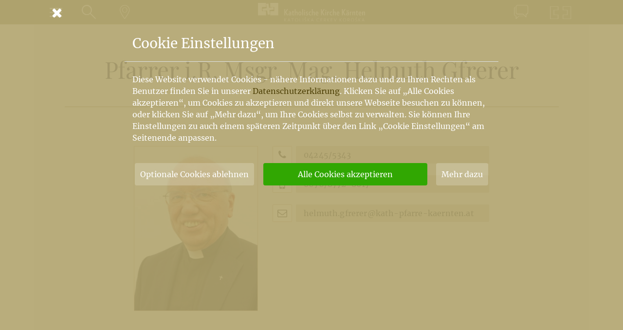

--- FILE ---
content_type: text/css
request_url: https://www.kath-kirche-kaernten.at/assets/minicache/3a7126e3720d59e7251d8b937914850fbf8b26b8.1583415542.css
body_size: 952
content:

/*! ### Katholische Kirche Kärnten CSS by ilab crossmedia og, www.ilab.at ### */
#nav_container{z-index:50}nav
a{font-weight:300}.nav_oben
a{display:block;line-height:2.75rem;position:relative;z-index:1}.nav_top_links,.nav_top_rechts{display:-webkit-flex;display:flex}.nav_top_links
a{color:rgba(55,46,9,.3);font-size:1.4rem;min-width:2.5rem;text-align:center}.nav_top_rechts{-webkit-justify-content:flex-end;justify-content:flex-end}.nav_top_rechts
a{color:rgba(55, 46, 9, .7);font-size: .8rem;padding-right:3px}.nav_top_rechts a:before{content:"\003E";display:inline-block;padding:0
6px 0 3px}.nav_oben a:after{content:"";position:absolute;top:0;right:-3px;bottom:0;left:-3px;background-color:transparent;z-index:-1;pointer-events:none;-webkit-user-select:none;-moz-user-select:none;-ms-user-select:none;user-select:none;-webkit-transition:all .4s ease 0s;transition:all .4s ease 0s}.nav_oben a:hover,
.nav_oben a:focus{color:#1E1900;text-decoration:none}.nav_oben a:hover:after,
.nav_oben a:focus:after{background-color:#e8e7e3}.nav_unten>div{display:flex}.nav_mitte{-webkit-align-items:center;align-items:center}.nav_rechts{-webkit-justify-content:flex-end;justify-content:flex-end}.navbar-toggler{padding:0;margin:0
auto !important;background:transparent;border:none}.navbar-toggler .icon-bar{background-color:#1d1d1b}.navbar-toggler .icon-bar{display:block;width:26px;height:3px;border-radius:2px}.navbar-toggler .icon-bar+.icon-bar{margin-top:5px}.nav_link_big{background:transparent;border:0;border-radius:0;color:#816f26;display:flex;-webkit-flex-direction:column;flex-direction:column;min-width:4rem;text-align:center;padding:10px
9px}.nav_link_icon{font-size:1.8rem;min-height:3rem;-webkit-flex:2;-ms-flex:auto;flex:2 0 auto;display:-webkit-flex;display:flex;-webkit-align-items:center;align-items:center;-webkit-justify-content:center;justify-content:center;-webkit-flex-direction:column;flex-direction:column;width:100%;height:2rem}.nav_link_big
.nav_link_icon{color:#1d1d1d}.nav_link_text{font-size: .75rem;text-transform:uppercase;white-space:nowrap}.nav_link_text:not(.text_w100){letter-spacing: .1rem}.nav_link_big:hover,.nav_link_big:focus{color:#5C4D0E;background:#e8e7e3;text-decoration:none}.navbar-brand{display:block;margin:0;padding:0;width:100%}.nav_min .navbar-brand{width:220px;padding:5px
0}.navbar-brand
img{display:block;width:100%}.nav_min{background-color:#978f6b}.nav_link_sm{color:#fff;background:transparent;padding:0
1rem;font-size:1rem;line-height:2rem}.knoten_header
.nav_link_sm{color:#000;padding:0}.knoten_header .nav_link_sm
.nav_link_icon{font-size:1.6rem}.knoten_header .nav_link_sm:hover,
.knoten_header .nav_link_sm:focus{color:#948238}.kh_contains_img_big .knoten_header .nav_link_sm
em{color:#fff;text-shadow:0 0 1px rgba(0, 0, 0, 0.9)}.kh_contains_img_big .knoten_header .nav_link_sm:hover em,
.kh_contains_img_big .knoten_header .nav_link_sm:focus
em{color:#948238}.nav_link_sm .icon-bar{background-color:#FFF;-webkit-transition:background-color .4s ease 0s;transition:background-color .4s ease 0s}.nav_link_sm:hover .icon-bar,
.nav_link_sm:focus .icon-bar{background-color:#4E4006}.icon-krska-skofija:before{width:auto;font-size: .9em;line-height:inherit}@media (max-width:991px){.nav_link_sm{padding:0
.375rem}}@media (max-width:767px){.nav_top_links,
.nav_top_rechts a:not(:last-child){display:none}.nav_top_rechts
a{text-transform:uppercase}.nav_top_rechts a:before{content:"";display:none}.nav_oben
a{line-height:2.75rem}.nav_links{margin-top:-2.75rem}.nav_link_big{min-width:2rem;padding:0
.5rem}.nav_link_icon{font-size:1.3rem;min-height:2.75rem}.knoten_header .nav_link_sm
.nav_link_icon{font-size:1.3rem}.navbar-toggler .icon-bar{width:22px;height:2px}.navbar-toggler .icon-bar+.icon-bar{margin-top:4px}.nav_link_icon
img{height:1.8rem;border-radius:50%;overflow:hidden;box-shadow:inset 0 0 0 1px #ccc}.nav_link_text{display:none}.nav_bischof{position:absolute;right:calc(540px - 9rem);top:-2.75rem}.nav_skofija{max-width:5rem;min-height:4rem;-webkit-align-items:center;align-items:center;-webkit-flex-direction:row;flex-direction:row;text-align:right;line-height:1em;padding:0}.nav_skofija
.nav_link_icon{display:none}.nav_skofija
.nav_link_text{display:block;white-space:normal}.nav_min .navbar-brand{width:180px}}@media (max-width: 575px){.nav_bischof{right:calc(100vw - 9rem)}.nav_min .navbar-brand{width:220px;margin:0
0 0 auto;max-width:calc(100vw - 125px)}}


--- FILE ---
content_type: text/css
request_url: https://www.kath-kirche-kaernten.at/assets/minicache/ec3fc5f85a0b822a462d93ff7096c68fe67a4722.1583415542.css
body_size: 1519
content:

/*! ### Katholische Kirche Kärnten CSS by ilab crossmedia og, www.ilab.at ### */
.modal{overflow-y:auto}.modal-backdrop{background-color:#b1a46e}.modal-backdrop.show{opacity: .9}.modal_full
.close{color:#fff;opacity:1;text-shadow:none;font-size:1.75rem;position:relative;margin:0;float:none;padding: .5rem 1rem;cursor:pointer;text-align:left;left:50%;line-height:2.25rem;-webkit-transform:translateX(-50%);transform:translateX(-50%)}.modal-dialog{max-width:540px}.modal_full .modal-dialog{max-width:100vw;width:710px;min-width:60%;margin:0
auto}#nav_suche .modal-dialog{width:900px;min-width:80%}.custom_modal .modal-content{border-radius:2px}.modal_full .modal-content{background-color:transparent;border:0;border-radius:0}.custom_modal .modal-header{border-radius:2px 2px 0 0}.modal_full .modal-body{padding:0}#nav_menu{font-weight:200}.modal_nav_logo{display:block;width:400px}.modal_nav_logo
img{display:block;width:100%}.nav_full{list-style:none;padding:0;margin:1.5rem 0}.nav_mt{margin-top:2rem}.nav_sm{display:inline-block}#nav_menu
a{color:#fff;position:relative}.nav_full
a{display:block;font-size:6vh;line-height:1.3em;padding-left:25px}.nav_sm
a{font-size:4vh;padding-right:25px}#nav_menu a:hover,
#nav_menu a:focus,
#nav_menu .active
a{color:#000;text-decoration:none}.nm_link{display:inline-block;padding:0
25px;font-size:2vh}#search_form p,
#search_form p
a{font-size:1.5rem;font-weight:300;color:#fff;text-decoration:none;transition:color .4s ease 0s}#search_form p
span{color:#ddd;font-size:0.7rem;transition:color .4s ease 0s}#search_form p a:hover,
#search_form p a:focus,
#search_form p a:hover span,
#search_form p a:focus
span{color:#333}#search_form
p.nav_form_line{margin-top:10px;border-top:1px solid #eee;padding-top:15px}#search_form
label{font-size:1.1rem;transition:color .4s ease 0s}#search_form
label.keyword_label{font-size:0.8rem;color:#777}.form-box-section
label{opacity:1 !important;font-size:1rem !important;padding-top:4px !important}#anmelde_form textarea.form-control{max-width:100%;min-width:100%;min-height:104px}#search_form input.form-check-input,
#anmelde_form input.form-check-input{text-indent:-9999px;clip:rect(0, 0, 0, 0);position:absolute}#search_form .form-check input+label,
#search_form .form-check input+label:hover,
#search_form .form-check input+label:focus,
#anmelde_form .form-check input+label,
#anmelde_form .form-check input+label:hover,
#anmelde_form .form-check input+label:focus{padding-left:28px;position:relative;cursor:pointer;color:#fff}#search_form .form-check input+label:before,
#anmelde_form .form-check input+label:before{content:" ";border:2px
solid #fff;border-radius:4px;text-shadow:0 0 1px #000;display:block;position:absolute;top:4px;left:0;width:16px;height:16px;transition:border .4s ease 0s}#search_form .form-check input+label:hover:before,
#search_form .form-check input+label:focus:before,
#anmelde_form .form-check input+label:hover:before,
#anmelde_form .form-check input+label:focus:before{border:2px
solid #222}#search_form .form-check input:checked+label:after,
#anmelde_form .form-check input:checked+label:after{content:"\e803";font-size:1.5rem;line-height:1.5rem;color:#ffd520;font-family:'fontello';text-shadow:0 0 1px #000;display:inline-block;position:absolute;top:0;left:0}#search_form .form-check input+label:hover,
#search_form .form-check input+label:focus,
#anmelde_form .form-check input+label:hover,
#anmelde_form .form-check input+label:focus{color:#222}#search_form
.form_action{padding-top:10px}#search_form
#keywords{color:#444;border:1px
solid #888}#search_form :placeholder{color:#999}#search_form ::placeholder{color:#999}#search_form :placeholder-shown{color:#999}#search_form ::-webkit-input-placeholder{color:#999}#search_form ::-moz-placeholder{color:#999}#search_form :-ms-input-placeholder{color:#999}#search_form :-moz-placeholder{color:#999}.custom_modal{-webkit-hyphens:auto;-epub-hyphens:auto;-moz-hyphens:auto;-ms-hyphens:auto;hyphens:auto}.custom_modal .modal-header{position:relative;overflow:hidden;padding-right:60px}.custom_modal
.btn_close{position:absolute;right:0;top:0;bottom:0;border-radius:0;font-size:1.5rem;cursor:pointer;background:rgba(0, 0, 0, .1)}.custom_modal .btn_close:hover,
.custom_modal .btn_close:focus{background:rgba(0, 0, 0, .25)}.modal_error .modal-content,
.modal_success .modal-content{border:0;box-shadow:0 0 4px 0 rgba(255, 255, 255, .3)}.modal_error .modal-header,
.modal_error .modal-footer{background-color:#ab5d59;position:relative}.modal_success .modal-header,
.modal_success .modal-footer{background-color:#839F52;overflow:hidden}.modal_error .modal-title,
.modal_success .modal-title{color:#FFF}.modal_error .modal-header:before,
.modal_success .modal-header:before,.alert:before{position:absolute;right:40px;top:50%;color:rgba(255, 255, 255, .4);font-size:12rem;-webkit-transform:translateY(-50%);-moz-transform:translateY(-50%);-ms-transform:translateY(-50%);-o-transform:translateY(-50%);transform:translateY(-50%)}.modal_error .btn_close,
.modal_success
.btn_close{background-color:rgba(0, 0, 0, .2);color:#FFF}.modal_error .btn_close:hover,
.modal_error .btn_close:focus,
.modal_success .btn_close:hover,
.modal_success .btn_close:focus{background-color:rgba(0, 0, 0, .5);color:#FFF}.modal_error .modal-header:before,.alert_error:before{content:"\e804"}.modal_success .modal-header:before,.alert_success:before{content:"\e803"}.modal
.btn_send{margin:0}.modal[data-style="big"] .modal-dialog{max-width:800px}.modal[data-style="big"] .content{font-size: .875rem}.kontakt_container{max-width:600px}.kontakt_content{color:#FFF}.kontakt_big{font-size:3rem;font-weight:300;display:block;margin:1rem 0}@media (min-width:768px){#nav_secondary{position:absolute;right:0;top:-3.25rem;margin: .5rem 0 0}#nav_secondary
li{display:inline-block}#nav_secondary
a{font-size:1.75rem;padding:0
.5rem}#nav_va_suche .btn:hover,
#nav_va_suche .btn:focus{box-shadow:inset 0 -4px 0 0 #fff, inset 0 -20px 20px -10px #FFF;background:rgba(255, 255, 255, .8)}.custom_modal .modal-body{padding:15px
30px}.kontakt_content
.modal_nav_logo{max-width:50%}}@media (min-width:992px){.modal_full
.close{letter-spacing:-1.5rem}.nm_padding{padding-left:50px}}@media (min-width:1200px){.nm_padding{padding-left:68px}}@media (max-width:1199px){.modal_nav_logo{width:320px}}@media (max-width:991px){#nav_links .modal-dialog{width:100%}.custom_modal .modal-dialog{max-width:740px}.modal_nav_logo{margin:-36px auto 0;pointer-events:none;-webkit-user-select:none;-moz-user-select:none;-ms-user-select:none;user-select:none}}@media (max-width:767px){.nav_full{margin: .5rem 0}.nav_full
a{padding-left:15px}.nm_link{padding:7px
15px}#nav_secondary{display:-webkit-flex;display:flex}#nav_secondary
li{width:100%}#nav_secondary
a{font-size:4vh}.custom_modal .modal-dialog{margin-top:0;margin-bottom:0}.custom_modal .modal-content{border-radius:0}#search_form p,
#search_form p
a{font-size:1rem}#search_form p
span{font-size:0.7rem}.kontakt_big{font-size:2.5rem}}@media (max-width:575px){.custom_modal .modal-dialog{margin-left:0;margin-right:0}}@media (max-width:500px){.modal_nav_logo{width:100%;padding-left:72px;padding-right:15px;max-width:340px}}


--- FILE ---
content_type: application/javascript
request_url: https://www.kath-kirche-kaernten.at/assets/custom/check_jquery.js
body_size: -138
content:
/**
 * Ladet bei Bedarf jquery nach (wenn cdn geblockt wurde)
 */

window.jQuery || document.write("<script src='/assets/js/jquery-3.4.1.min.js'>\x3C/script>"); //jquery fallback

--- FILE ---
content_type: text/javascript;charset=UTF-8
request_url: https://www.kath-kirche-kaernten.at/main/cookie_dependent.js
body_size: -59
content:
var cookie_consent = 0;